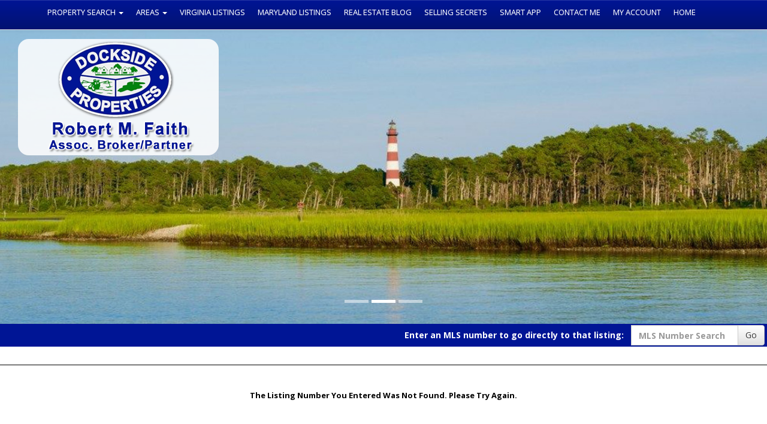

--- FILE ---
content_type: text/html; charset=UTF-8
request_url: https://bobfaithrealtor.com/default.asp?content=expanded&this_format=0&page=1&sortby=2&search_content=virtual_tours&mls_number=57296
body_size: 8876
content:
<!--
Systems Engineering Inc.
s_id: 356/4565
Site ID: 4565
PN2
account_id: 356
board_id: 356
Layout ID:23
Theme ID:0
 -->

<link rel="preload" href="scripts_rev/css/jquery-ui.css" as="style">
<link rel="stylesheet" href="scripts_rev/css/jquery-ui.css">

	<script src="//ajax.googleapis.com/ajax/libs/jquery/1.12.0/jquery.min.js"></script>
	<!--<script src="scripts_rev/js/bootstrap.min.js" type="text/javascript" async></script>-->
	<script src="//ajax.googleapis.com/ajax/libs/jqueryui/1.11.4/jquery-ui.min.js"></script>

    <link rel="preload" href="scripts_rev/css/jquery-ui.css" as="style">
    <link rel="stylesheet" href="scripts_rev/css/jquery-ui.css">

<!--<script src="//ajax.googleapis.com/ajax/libs/jquery/1.12.1/jquery.min.js"></script>
<script src="scripts_rev/js/bootstrap.min.js" type="text/javascript"></script>
<script src="//ajax.googleapis.com/ajax/libs/jqueryui/1.11.4/jquery-ui.min.js"></script>-->


<!DOCTYPE html>
<html lang="en">
<head>
    <title>Chincoteague Homes for Sale. Real Estate in Chincoteague, Virginia – Robert Faith</title>

    
<meta name="keywords" content="Dockside Properties, Robert Faith, real estate in Chincoteague Virginia, real estate in Chincoteague, properties in Chincoteague Virginia, properties in Chincoteague, Virginia real estate, homes in Chincoteague, Chincoteague homes for sale, Chincoteague Virginia, buying a home, real estate, houses, real estate agents, real estate offices, land, lots, farms, acreage, properties, property in Chincoteague, realtors, agents, houses, homes, residential, relocate, move to Chincoteague, Virginia homes for sale, Homes for Sale, real estate agents, waterfront homes, residential homes, commercial real estate, multi-family, brokers, rentals, neighborhoods">
<meta name="description" content="Find the Chincoteague, Virginia Homes for Sale that you're looking for on www.Chincoteaguehomes.net.  Search our website to locate your Homes for Sale in Chincoteague, Virginia Homes.">
<meta http-equiv="content-type" content="text/html; charset=UTF-8">
<meta http-equiv="content-language" content="en-US">
<meta content="Systems Engineering, Inc." name="copyright">
<meta content="index,follow" name="robots">
<meta content="Copyrighted Work" name="document-rights">
<meta content="Public" name="document-type">
<meta content="General" name="document-rating">
<meta name="google-site-verification" content="7SqQEf_rjaXMvuS7oYaQQt0hxP9sKt5FI8RPg2eN5F8" />
            <!--<meta property="og:image:url" content="{% static 'img/ssg600.png' %}"/>
            <meta property="og:image:secure_url" content="{% static 'img/ssg600.png' %}"/>
            <meta property="og:image:type" content="image/png" />-->

            <meta property="og:image:url" content="https://www.usamls.net/scripts_rev/getPhoto.asp?id=57296%5F0%2Ejpggpj%2E0%5F69275&a=356653&t=photo" />
            <meta property="og:image:type" content="image/jpg" />
            <meta property="og:image:width" content="600" />
            <meta property="og:image:height" content="450" />
        
<meta property="og:url" content="https://www.bobfaithrealtor.com/default.asp?content=expanded&search_content=results&this_format=0&mls_number=57296" />
<meta property="og:site_name" content="Lot 256 DOGWOOD CT. HORNTOWN, VA 23395" />
<meta property="og:description" content="Corner lot with septic in popular Trails End.  Nice high and dry lot.  Includes access to pool, dock, fishing pier, crabbing pier, marina, clubhouse, boat ramp, boat slips, pavilion, playground and more.  Site for rent for six months.  $490/mo. X 6 months is $2940 for the six month period...full six month period due a lease signing.  Great for trying Trails End out before you buy.  Great location just a short distance from crabbing pier.  Tenant responsible for lawn care and electric.  Water included." />
<meta property="og:type" content="article" />
<meta property="og:title" content="Lot 256 DOGWOOD CT. HORNTOWN, VA 23395" />
<meta property="fb:app_id" content="226878610696694" />

<link rel="canonical" href="https://www.bobfaithrealtor.com/" />


    <meta content="text/html; charset=utf-8" http-equiv="Content-Type">
    <meta content="IE=edge,chrome=1" http-equiv="X-UA-Compatible">
    <meta name="viewport" content="width=device-width, initial-scale=1.0">

    <link rel="shortcut icon" href="scripts_rev/img/favicon.ico" />



    <!-- Bootstrap -->
    <link rel="preload" href="scripts_rev/css/bootstrap.min.css" as="style">
    <link rel="stylesheet" href="scripts_rev/css/bootstrap.min.css">

    <link rel="preload" href="scripts_rev/css/bootstrap-theme.min.css" as="style">
    <link rel="stylesheet" href="scripts_rev/css/bootstrap-theme.min.css">

    <link rel="preload" href="scripts_rev/css/glyphicons.css" as="style">
    <link rel="stylesheet" href="scripts_rev/css/glyphicons.css">

    
		<link rel="preload" href="scripts_rev/css/new_main.css" as="style">
		<link rel="stylesheet" href="scripts_rev/css/new_main.css">
		<link rel="preload" href="scripts_rev/templates/25/baseStylesheet.css" as="style">
		<link rel="stylesheet" href="scripts_rev/templates/25/baseStylesheet.css">

        

<style type="text/css">
<!--

body {
    background: #FFFFFF;

    color: #000000;
 }

HR { margin:12px auto;}


a:link,.navbar-default .navbar-nav > li > a { color:#003366;}
a:visited,.navbar-default .navbar-nav > li > a:visited {color:#003366;}
a:hover,.navbar-default .navbar-nav > li > a:hover, .navbar-default .navbar-nav > li > a:focus { color:#FF0000;}
	
.button {border-color:#999999; border-style:solid; border-width:1px; color: #666666; font-weight: bold;cursor:pointer;padding:2px;}	
.form {border-color:#999999; border-style:solid; border-width:1px; color: #666666; font-weight: bold;}
.searchform {font-size: 10px; font-family: verdana,arial,helvetica;} 
.formsubmit {border-color:#999999; border-style:solid; border-width:1px; color: #666666; font-weight: bold;cursor:pointer;}
.formtitle {color:#000000;font-size:10pt;font-weight:bold;}
.img {color:#000000;padding:0px;border: solid 1px black;cursor: pointer;}
.smallbody {color: #000000;font-size:9px;padding:2px;}
.listingtools {background-color:#001595;color: #FFFFFF;font-size:11px;padding:2px;font-weight:bold;}
.menubk { background: #CCCCCC url(images/bar.gif);background-position: bottom left;background-repeat: no-repeat;color:#000000; padding:0px; border-right:1px solid #000000;}
nav.menubk ul li a.mobileMenuName{background-color:#CCCCCC;color:#000000;}


.logocell {background: #FFFFFF url(images/scenery.gif); background-position: right;background-repeat: no-repeat;min-height:75px;}
.template_logo_cell {background: #FFFFFF;}
.mobileLogo, .mobileMenuDropDown {background-color:#CCCCCC;}
.bodyborder { border-top:solid 1px #01820e; border-left:solid 1px #01820e; border-right:solid 1px #01820e;border-bottom:solid 1px #01820e;} 
.featured {background: #6699CC;color:#FFFFCC; line-height:11pt; padding:1px;line-height:9pt; border-top:solid 1px #000000; border-right:solid 1px #000000;border-left:solid 1px #000000;font-size: 9px;font-weight: bold;}
.highlightborder {border:solid 1px #01820e;}
.secondaryborder {border:solid 1px #001595;}
.mainborder {border:solid 2px #CCCCCC;border-left:solid 2px #CCCCCC; border-top:solid 2px #CCCCCC;border-right:solid 2px #CCCCCC; border-bottom:solid 2px #CCCCCC;}
.oneline {color:#000000;font-size:10px;padding:1px;}
.oneline A:link {border:solid 1px black; cursor: pointer;}
.oneline2 {color:#000000;font-size:10px;line-height:1em;padding:1px;}
.bodytext{ background-color: #FFFFFF;}
	
.main {background:#CCCCCC;color: #000000;font-weight:200;}
.main A:link { color:#003366; text-decoration: underline;}
.main A:visited { color:#003366; text-decoration: underline;}
.main A:hover { color:#FF0000; text-decoration: underline;}

.menu {background: #001595;color: #ffffff;}
.menu a:link { color:#ffffff; text-decoration: underline;}
.menu a:visited { color:#ffffff; text-decoration: underline;}
.menu a:hover { color:#ffffff; text-decoration: underline;}

.body {font-family:verdana,arial,helvetica;color: #000000;font-size:10px;font-weight:200;}
.body a:link { font-family:verdana,arial,helvetica;font-size:10px;color:#003366; text-decoration: underline;}
.body a:visited { font-family:verdana,arial,helvetica;font-size:10px;color:#003366; text-decoration: underline;}
.body a:hover { font-family:verdana,arial,helvetica;font-size:10px;color:#FF0000; text-decoration: underline;}

a.mobileMenuName {color: #ffffff;}
.menuitems {background: #001595;background-repeat: repeat-x;color:#ffffff;padding:6px 4px;line-height:normal;background-size:100% 100%;}
.menuitems a:link {font-family: verdana,arial,helvetica; font-size: 10px;  color: #ffffff; text-decoration: none;}
.menuitems a:visited {font-family: verdana,arial,helvetica; font-size: 10px;  color: #ffffff;text-decoration: none;}
.menuitems a:hover {font-family: verdana,arial,helvetica; font-size: 10px;  color: #ffffff; text-decoration: underline; }

.secondary {background: #001595;color: #FFFFFF;font-size:11px;font-weight:bold;}
.framingLinkBottomMenu{text-align:center; padding:4px;}
.secondary a:link { font-size:11px;color:#003366; text-decoration: underline;}
.secondary a:visited { font-size:11px;color:#003366; text-decoration: underline;}
.secondary a:hover { font-size:11px;color:#FF0000; text-decoration: underline;}
.secondarybk {background: #001595;color: #FFFFFF;font-size:11px;font-weight:bold;}

.highlight, #mobileDropdownMenu li a {background: #01820e;color: #fffff; border-color: #01820e;padding: 2px 4px 2px 0;}
.highlight .input-group-addon {background: #01820e;color: #fffff; border-color: #01820e;}
.pagination .highlight a {background: #01820e;color: #fffff;border-color: #fffff;}
.highlight a:link { font-size:10px;color:#fffff; text-decoration: underline;}
.highlight a:visited { font-size:10px;color:#fffff; text-decoration: underline;}
.highlight a:hover { font-size:10px;color:#e2e2e2; text-decoration: underline;}

.linkbody {color: #000000;font-size:10px;padding: 0px;}
.linkbody a:link { color:#003366;font-size:10px;text-decoration: underline;}
.linkbody a:visited { color:#003366;font-size:10px;text-decoration: underline;}
.linkbody a:hover { color:#FF0000;font-size:10px;text-decoration: underline;}

.bkbar {background: #CCCCCC url(images/bkbar.gif);padding:0px;font-size: 10px;color:#000000;}
.bkbar a:link { font-family: verdana,arial,helvetica; font-size: 10px; font-weight:200; color: #003366; text-decoration: none; }
.bkbar a:visited { font-family: verdana,arial,helvetica; font-size: 10px; font-weight:200; color: #003366;text-decoration: none;}
.bkbar a:hover { font-family: verdana,arial,helvetica; font-size: 10px; font-weight:200; color: #FF0000; text-decoration: underline; }

.subbar {background: #CCCCCC; color:#000000; font-size: 10px;float: left;width: 100%;}
#the_top_quicksearch.subbar {background: #CCCCCC; color:#000000;}
.subbar a:link { font-family:verdana,arial,helvetica; font-size: 10px; font-weight:200; color: #003366; text-decoration: none; }
.subbar a:visited { font-family: verdana,arial,helvetica; font-size: 10px; font-weight:200; color: #003366;text-decoration: none;}
.subbar a:hover { font-family: verdana,arial,helvetica; font-size: 10px; font-weight:200; color: #FF0000; text-decoration: underline; }

.modContactHeader {background:#001595;background-position: top left;color: #FFFFFF;font-size:11px;padding: 4px;font-weight:bold;height:20px}
.modContactBody {background:#FFFFFF;color: #000000;font-size:10px;padding: 3px;}
.modContactBody A:link { color:#003366;font-size:10px;text-decoration: underline;}
.modContactBody A:visited { color:#003366;font-size:10px;text-decoration: underline;}
.modContactBody A:hover { color:#FF0000;font-size:10px;text-decoration: underline;}
.modContactBorder {border:solid 1px #001595;background:#FFFFFF;}

.modHeader {background:#001595;background-position: top left;color: #FFFFFF;padding: 2px 4px 2px 0;font-weight:bold;}
.modHeader .input-group-addon {background:#001595; border-color:#001595; color: #FFFFFF;font-weight:bold;}
.framingLinkModHeaderSpacer {background:#CCCCCC; background-position: top left;height:28px;}
.modBody {background:#FFFFFF;color: #000000;font-size:12px;padding: 3px;}
.modBody A:link { color:#003366;font-size:10px;text-decoration: underline;}
.modBody A:visited { color:#003366;font-size:10px;text-decoration: underline;}
.modBody A:hover { color:#FF0000;font-size:10px;text-decoration: underline;}
.modBorder {border:solid 1px #001595;background:#FFFFFF;}

.format_tab a:link {font-weight: bold;text-decoration: none;}

.layout_8_menubk{width: 170px;max-width: 25%;display:table-cell; vertical-align:top;}
.layout_8_bodytext{display:table-cell;}
.layout_8_logocell_true{top:2px;margin-bottom:6px;max-width:100%;}
.layout_8_logocell_false {height:auto;}

-->
</style>

    <style>
        .website_img_large {border: solid 1px #000;width: auto;max-width: 100%;max-height: 400px;text-align: center;margin-bottom: 1%;min-height: 200px;}
        .website_img_small {border: solid 1px #000;width: auto;max-width: 100%;max-height: 400px;text-align: center;margin-bottom: 1%;min-height: 200px;}
    </style>
    <script>
!function(f,b,e,v,n,t,s)
{if(f.fbq)return;n=f.fbq=function(){n.callMethod?
n.callMethod.apply(n,arguments):n.queue.push(arguments)};
if(!f._fbq)f._fbq=n;n.push=n;n.loaded=!0;n.version='2.0';
n.queue=[];t=b.createElement(e);t.async=!0;
t.src=v;s=b.getElementsByTagName(e)[0];
s.parentNode.insertBefore(t,s)}(window, document,'script',
'https://connect.facebook.net/en_US/fbevents.js');
fbq('init', '204063383736172');
fbq('track', 'PageView');
</script>
<noscript><img height="1" width="1" style="display:none"
src="https://www.facebook.com/tr?id=204063383736172&ev=PageView&noscript=1"
/></noscript><style>

.navbar-default {
    background-image: linear-gradient(to bottom, #001595 0, #021271 100%);
}
.navbar-default .navbar-nav > li > a {
    color: #ffffff;
}
.navbar-default .navbar-nav > li > a:hover {
    color: #cccccc;
}
.navbar-default .navbar-nav > li > a:visited {
    color: #ffffff;
}
.nav>li>a {
    padding: 10px 9px;
}
#logo {
    top: 65px;    
    left: 30px;
    z-index: 500 !important;
}
#logo img {
    border-radius: 2.5vmin;
    float: left;
}
.carousel {
    margin-top: -30px;
}
.home_featured_heading {
    text-align: center;
    font-size: 24px;
}
.home_featured_heading {
    border-bottom: solid 1px #cecdcd;
}
.home_featured_content {
    border-bottom: solid 1px #cecdcd;
}

.home_featured_content {
    background: #eee;
}
.home_featured_content div.featuredListings {
    min-height: 0 !important;
}
.home_featured_total {
    width: 50%;
    margin: auto;
}
.home_featured_content div.featuredListings img.website_img {
    max-height: 500px;
    max-width: 375px;
}

.highlight a:link {
   color: #fff !important; 
   font-size: 16px;
}
.highlight a:visited {
   color: #fff !important; 
}
#format_tab_selected {
    color: bisque;
    padding-left: 8px;
}

.navbar-default .navbar-toggle .icon-bar {
    background-color: #ffffff;
}

@media screen and (max-width: 900px) {
   .slide {
    height: 250px;
}
#logo img {
    max-width: 186px;
    max-height: 225px;
}
.navbar-default .navbar-nav .open .dropdown-menu>li>a {
        color: #fff;
    }
  .modHeader .input-group-addon {
        padding-left: 38px;
    }
.home_featured_total {
       width: 100%;
   }
  .home_featured_content div.featuredListings img.website_img {
      max-height: 350px;
      max-width: 263px;
   }
}
</style>



<script>
!function(f,b,e,v,n,t,s)
{if(f.fbq)return;n=f.fbq=function(){n.callMethod?
n.callMethod.apply(n,arguments):n.queue.push(arguments)};
if(!f._fbq)f._fbq=n;n.push=n;n.loaded=!0;n.version='2.0';
n.queue=[];t=b.createElement(e);t.async=!0;
t.src=v;s=b.getElementsByTagName(e)[0];
s.parentNode.insertBefore(t,s)}(window, document,'script',
'https://connect.facebook.net/en_US/fbevents.js');
fbq('init', '204063383736172');
fbq('track', 'PageView');
</script>
<noscript><img height="1" width="1" style="display:none"
src="https://www.facebook.com/tr?id=204063383736172&ev=PageView&noscript=1"
/></noscript>

    <script src="scripts_rev/js/functions.js" type="text/javascript" async></script>

    

    <!-- HTML5 Shim and Respond.js IE8 support of HTML5 elements and media queries -->
    <!-- WARNING: Respond.js doesn't work if you view the page via file:// -->

    <!--[if lt IE 9]>
      <script src = "https://oss.maxcdn.com/libs/html5shiv/3.7.0/html5shiv.js"></script>
      <script src = "https://oss.maxcdn.com/libs/respond.js/1.3.0/respond.min.js"></script>
      <![endif]-->
    <!-- overall -->

    
</head>
<body>
    <div id="full_container_wrapper">
          <link rel="preload" href="https://fonts.googleapis.com/css?family=Open+Sans:400,700" as="style">
<link rel="stylesheet" href="https://fonts.googleapis.com/css?family=Open+Sans:400,700">
<link rel="preload" href="scripts_rev/templates/25/css/font-awesome.min.css" as="style">
<link rel="stylesheet" href="scripts_rev/templates/25/css/font-awesome.min.css">

<script src="https://code.jquery.com/jquery-3.2.1.min.js" integrity="sha256-hwg4gsxgFZhOsEEamdOYGBf13FyQuiTwlAQgxVSNgt4=" crossorigin="anonymous" async></script>
<script src="scripts_rev/templates/25/js/style25Scripts.js" type="text/javascript" async></script>


    <!--<script type="text/javascript">isIE11 = false;</script>-->

    <!--<script type="text/javascript">isIE11 = true;</script>-->


    <style>
        #slide1 {
        background-image: url('images/slide-1.jpg'), url(scripts_rev/templates/25/img/0/defSlide1.jpg);
        }

        #slide2 {
        background-image: url('images/slide-2.jpg'), url(scripts_rev/templates/25/img/0/defSlide2.jpg);
        }

        #slide3 {
        background-image: url('images/slide-3.jpg'), url(scripts_rev/templates/25/img/0/defSlide3.jpg);
        }

        #slide4 {
        background-image: url('images/slide-4.jpg');
        }

        #slide5 {
        background-image: url('images/slide-5.jpg');
        }

        #slide6 {
        background-image: url('images/slide-6.jpg');
        }

        #slide7 {
        background-image: url('images/slide-7.jpg');
        }

        #slide8 {
        background-image: url('images/slide-8.jpg');
        }

        #slide9 {
        background-image: url('images/slide-9.jpg');
        }

        #slide10 {
        background-image: url('images/slide-10.jpg');
        }

    </style>

    <!-- header  -->
    <header>

        <nav class="navbar navbar-default navbar-static-top">
            <div class="container">
                <!-- Brand and toggle get grouped for better mobile display -->
                <div class="navbar-header">
                    <button type="button" class="navbar-toggle collapsed" data-toggle="collapse" data-target="#bs-example-navbar-collapse-1" aria-expanded="false">
                        <span class="sr-only">Toggle navigation</span>
                        <span class="icon-bar"></span>
                        <span class="icon-bar"></span>
                        <span class="icon-bar"></span>
                    </button>
                </div>
                <div class="collapse navbar-collapse" id="bs-example-navbar-collapse-1">
                    <ul class="nav navbar-nav">
                        <li id="" class="dropdown">
                            <a href="#" class="dropdown-toggle text-uppercase" data-toggle="dropdown" role="button" aria-haspopup="true" aria-expanded="false">Property Search <span class="caret"></span></a>
                            <ul class="dropdown-menu">
                                <li id="" class="menu-cat"><a href="default.asp?content=search&menu_id=54279">Search All Listings</a></li>
                                <li id="" class="menu-cat"><a href="default.asp?content=office_listings&menu_id=54284">Office Listings</a></li>
                                <li id="" class="menu-cat"><a href="default.asp?content=cmh_search&menu_id=91537">Compare My Home</a></li>
                                <li id="" class="menu-cat"><a href="default.asp?content=virtual_tours&menu_id=54275">Virtual Tour Listings</a></li>
                            </ul>
                        </li>
                        <li id="" class="dropdown">
                            <a href="#" class="dropdown-toggle text-uppercase" data-toggle="dropdown" role="button" aria-haspopup="true" aria-expanded="false">Areas <span class="caret"></span></a>
                            <ul class="dropdown-menu">
                                <li id="" class="menu-cat"><a href="default.asp?content=hs_custom&this_format=1&filter_id=1171">Chincoteague Island</a></li>
                                <li id="" class="menu-cat"><a href="default.asp?content=hs_custom&this_format=0&filter_id=1169&sort_dir=asc">Trails End</a></li>
                                <li id="" class="menu-cat"><a href="default.asp?content=results&this_format=1&filter_id=11670">Captain's Cove</a></li>
                                <li id="" class="menu-cat"><a href="default.asp?content=results&this_format=2&filter_id=12670">Winding Creek</a></li>
                                <li id="" class="menu-cat"><a href="default.asp?content=results&this_format=0&filter_id=7379">Eagle Sound Estates</a></li>
                                <li id="" class="menu-cat"><a href="default.asp?content=results&this_format=0&filter_id=2070">Corbin Hall</a></li>
                                <li id="" class="menu-cat"><a href="default.asp?content=results&this_format=0&filter_id=13779">Olde Mill Pointe</a></li>
                            </ul>
                        </li>
                        <li id="" class="menu-cat text-uppercase"><a href="default.asp?content=my_listings&menu_id=54271">Virginia Listings</a></li>
                        <li id="" class="menu-cat text-uppercase"><a href="https://www.nestfully.com/Listing/ListingSearchResultsOnly.aspx?Search=71637dcf-ff42-46bb-b73b-d7db43b72ddf&SearchType=AgentHome&InternalAgentCd=17740994749548068648&OfficeCds=&AgentHomePageSearchType=AllMyListings&ListingType=&ListingDistrictTypeID=&PriorSales=&Sort=6" target="new">Maryland Listings</a></li>
                        <li id="" class="menu-cat text-uppercase"><a href="https://chincoteaguehomes.wordpress.com/" target="new">Real Estate Blog</a></li>
                        <li id="" class="menu-cat text-uppercase"><a href="default.asp?content=custom&menu_id=252352">Selling Secrets</a></li>
                        <li id="" class="menu-cat text-uppercase"><a href="https://mls-client.com/637AF742" target="new">Smart App</a></li>
                        <li id="" class="menu-cat text-uppercase"><a href="default.asp?content=contact&menu_id=54276">Contact Me</a></li>
                        <li id="" class="menu-cat text-uppercase"><a href="default.asp?content=my_account&menu_id=54280">My Account</a></li>
                        <li id="" class="menu-cat text-uppercase"><a href="default.asp">Home</a></li>
                    </ul>
                </div>
            </div>
        </nav>

        <script type="text/javascript">
            //if(isIE11 == false) {
            //    isSubMenuChk();
            //} else {
                $( document ).ready(function() {
                isSubMenuChk();
                });
            //}
        </script>

        <div id="logo">
            
            <img src="images/headerlogo3.png" alt="Chincoteague Homes for Sale. Real Estate in Chincoteague, Virginia – Robert Faith" />
            
        </div>

        <!--Carousel-->
        <div id="myCarousel_3S" class="carousel slide">
            <!-- Indicators -->
            <ol class="carousel-indicators">
                <li data-target="#myCarousel_3S" data-slide-to="0" class="active"></li>
                <li data-target="#myCarousel_3S" data-slide-to="1"></li>
                <li data-target="#myCarousel_3S" data-slide-to="2"></li>
                
            </ol>

            

            <div class="carousel-inner">
                <div class="item active">
                    <div id="slide1" class="slide"></div>
                </div>
                <div class="item">
                    <div id="slide2" class="slide"></div>
                </div>
                <div class="item">
                    <div id="slide3" class="slide"></div>
                </div>
                
            </div>

            <!-- Controls -->
            <a class="left carousel-control" href="#myCarousel" data-slide="prev">
                <span class="icon-prev"></span>
            </a>
            <a class="right carousel-control" href="#myCarousel" data-slide="next">
                <span class="icon-next"></span>
            </a>
        </div>
        <!-- /.carousel -->

        <!-- search bar -->
        
            <div id="searchBar" class="secondary">
                <div class="subbar">
                    
		<form name="quicksearch_bar" method="get" class="form-inline">
			<div class="row">
				<div class="col-xs-12 text-md-right text-xs-center modHeader">
					<div class="input-group">
						<label class="input-group-addon" for="mls_number">
							<span class="visible-xs-table-cell">Enter an MLS#:</span>
							<span class="hidden-xs">Enter an MLS number to go directly to that listing:</span></label>
						<input type="text" name="mls_number" id="mls_number" class="form-control" placeholder="MLS Number Search" maxlength="5" value="">
						<span class="input-group-btn">
							<button class="btn btn-default" id="go" name="go" type="button" onclick="var s = quicksearch_bar.mls_number.value;if (isNaN(s)) {alert('Oops, your value must be a valid MLS number');} else {quicksearch_bar.submit()};">Go</button>
						</span>
					</div>
				</div>
			</div>
			<input type="hidden" name="content" value="expanded">
			<input type="hidden" name="this_format" value="0">
		</form>

	
                </div>
            </div>
        
        <!-- /search bar -->

        <div id="bannerAd">
            
        </div>

    </header>
    <!-- /header -->
    <!-- body -->
<div align="center" style="border-top: solid 1px #000000;" class="website_sorry"><br /><br />The Listing Number You Entered Was Not Found. Please Try Again.<br /><br /></div>

    </div>

    <!-- footer -->
    <footer role="footer">
        <hr>
        <div id="footerMenu" class="secondary">
         <a href="default.asp?content=default&menu_id=54285" >Home</a>
 <a href="default.asp?content=my_account&menu_id=54280" >My Account</a>
 <a href="default.asp?content=contact&menu_id=54276" >Contact Me</a>
 <a href="default.asp?content=office_listings&menu_id=54284" >Our Listings</a>
 <a href="default.asp?content=search&menu_id=54279" >Property Search</a>
 <a href="default.asp?content=privacy&menu_id=91533" >Privacy Policy</a>
 <a href="default.asp?content=sitemap&menu_id=91534" >Site Map</a>

        </div>
        <div id="footerDisclaimer" class="text-center secondary">
        <a href="https://www.seisystems.com" target="_blank" aria-label="This link opens a new tab to seisystems.com">&#169; Systems Engineering, Inc.</a>
            
        <div class="">
            <img class="" src="https://bobfaithrealtor.com/designations/eho.gif" alt="REALTOR designation image Equal Housing Opportunity" />
<img class="" src="https://bobfaithrealtor.com/designations/mls.png" alt="REALTOR designation image MLS" />
<img class="" src="https://bobfaithrealtor.com/designations/rebac_alt.gif" alt="REALTOR designation image REBAC" />
<img class="" src="https://bobfaithrealtor.com/designations/va_realtor.gif" alt="REALTOR designation image VANAR" />
<img class="" src="https://bobfaithrealtor.com/designations/realtor_long.gif" alt="REALTOR designation image Realtor Long" />
<img class="" src="https://bobfaithrealtor.com/designations/Zillow.png" alt="REALTOR designation image Zillow" />
<img class="" src="https://bobfaithrealtor.com/designations/ABR3.gif" alt="REALTOR designation image ABR Alternative" />
<img class="" src="https://bobfaithrealtor.com/designations/PSA.gif" alt="REALTOR designation image PSA" />

        </div>            
        </div>
        <div id="boxAds">
            
        </div>
        <div class="small">
            
        </div>      
    </footer>
    <!-- /footer -->


        <script src="//ajax.googleapis.com/ajax/libs/jquery/1.12.4/jquery.min.js"></script>
        <script src="scripts_rev/js/bootstrap.min.js" type="text/javascript"></script>
        <script src="//ajax.googleapis.com/ajax/libs/jqueryui/1.12.1/jquery-ui.min.js"></script>

        <script src="scripts_rev/js/rotateImg.js" type="text/javascript"></script>
        <script src="scripts_rev/js/equalHeights.js" type="text/javascript"></script>
        <script src="scripts_rev/js/carousel_timer.js" type="text/javascript"></script>

        <!--<script src="//www.realtor.com/profile/universal/" defer></script>-->
        <!-- /overall -->
    </div>
</body>
</html>

